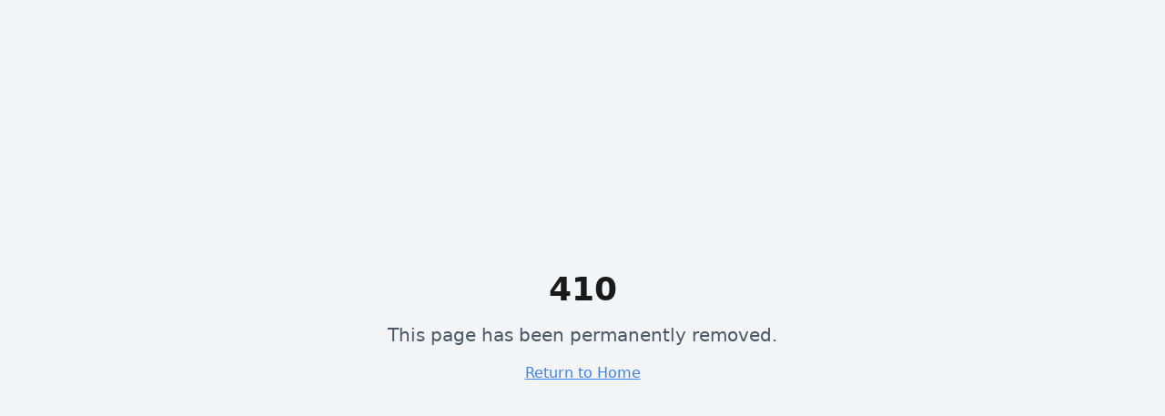

--- FILE ---
content_type: text/html; charset=utf-8
request_url: https://www.mstmotorsports.com/products/fox-offroad-shocks-application-specific-valving-to-maximize-performance-985-02-005
body_size: 1022
content:
<!doctype html>
<html lang="en">
  <head>
    <meta charset="UTF-8" />
    <meta name="viewport" content="width=device-width, initial-scale=1.0" />
    <title>MST Motorsports - Expert UTV, Jeep, Truck &amp;amp; Bronco Performance</title>
    <meta name="description" content="Professional UTV, Jeep, truck, and Bronco performance upgrades, maintenance, and custom builds. Expert suspension, tuning, and off-road modifications.">
    <meta name="author" content="MST Motorsports" />
    <meta name="keywords" content="UTV performance, Jeep upgrades, truck lift kits, Bronco modifications, suspension tuning, off-road performance">

    <meta property="og:title" content="MST Motorsports - Expert Performance & Off-Road Upgrades" />
    <meta property="og:description" content="Professional UTV, Jeep, truck, and Bronco performance upgrades, maintenance, and custom builds. Expert suspension, tuning, and off-road modifications." />
    <meta property="og:type" content="website" />
    <meta property="og:image" content="https://storage.googleapis.com/gpt-engineer-file-uploads/BSiRfFikTTYC8Jzn549Houj6pXG2/social-images/social-1757459321114-mst_nobg.png">
    <meta property="og:url" content="https://mstmotorsports.com" />
    <meta property="og:site_name" content="MST Motorsports" />

    <meta name="twitter:card" content="summary_large_image" />
    <meta name="twitter:site" content="@mstmotorsports" />
    <meta name="twitter:title" content="MST Motorsports - Expert Performance & Off-Road Upgrades" />
    <meta name="twitter:description" content="Professional UTV, Jeep, truck, and Bronco performance upgrades and custom builds." />
    <meta name="twitter:image" content="https://storage.googleapis.com/gpt-engineer-file-uploads/BSiRfFikTTYC8Jzn549Houj6pXG2/social-images/social-1757459321114-mst_nobg.png">
    
    <meta name="robots" content="index, follow" />
    <link rel="canonical" href="https://mstmotorsports.com" />
    <link rel="sitemap" type="application/xml" href="/sitemap.xml" />
    <link rel="icon" type="image/x-icon" href="https://storage.googleapis.com/gpt-engineer-file-uploads/BSiRfFikTTYC8Jzn549Houj6pXG2/uploads/1757459351311-MST-Logo-150x150.png">
  <script type="module" crossorigin src="/assets/index-CPEKjU0Y.js"></script>
  <link rel="stylesheet" crossorigin href="/assets/index-Gu--9IBF.css">
<script defer src="https://mst-motorsports.lovable.app/~flock.js" data-proxy-url="https://mst-motorsports.lovable.app/~api/analytics"></script></head>

  <body>
    <div id="root"></div>
    
    <!-- Tekmetric Booking Widget -->
    <script>
      window.onload = function() {
        const script = document.createElement('script');
        script.src = 'https://booking.tekmetric.com/iframe/modal.js?time=' + new Date().getTime();
        script.defer = true;
        document.body.appendChild(script);

        const link = document.createElement('link');
        link.rel = 'stylesheet';
        link.href = 'https://booking.tekmetric.com/iframe/modal.css?time=' + new Date().getTime();
        document.head.appendChild(link);
      };
    </script>
  <script defer src="https://static.cloudflareinsights.com/beacon.min.js/vcd15cbe7772f49c399c6a5babf22c1241717689176015" integrity="sha512-ZpsOmlRQV6y907TI0dKBHq9Md29nnaEIPlkf84rnaERnq6zvWvPUqr2ft8M1aS28oN72PdrCzSjY4U6VaAw1EQ==" data-cf-beacon='{"version":"2024.11.0","token":"c6a8434b382c43a181c9a197454e435c","r":1,"server_timing":{"name":{"cfCacheStatus":true,"cfEdge":true,"cfExtPri":true,"cfL4":true,"cfOrigin":true,"cfSpeedBrain":true},"location_startswith":null}}' crossorigin="anonymous"></script>
</body>
</html>


--- FILE ---
content_type: text/css
request_url: https://booking.tekmetric.com/iframe/modal.css?time=1767037048511
body_size: 235
content:
.tekmetric-overlay {
  width: 100%;
  align-items: center;
  display: flex;
  position: fixed;
  top: 0;
  left: 0;
  height: 100vh;
  background: rgba(0, 0, 0, 0.7);
  justify-content: center;
  z-index: 99999999999999;
}

.tekmetric-booking-modal {
  position: fixed;
  overflow: hidden;
  z-index: 9999;
  display: flex;
  align-items: center;
  justify-items: center;
  border-radius: 16px;
  left: 50%;
  top: 5vh;
  width: 400px;
  height: 90vh;
  max-height: 900px;
  transform: translateX(-50%);
  background-color: #f0f0f0;
}

.tekmetric-booking-iframe {
  max-width: 100%;
  position: absolute;
  top: 0;
  z-index: 99;
  border: 0;
  width: 100%;
  height: 100%;
}

.tekmetric-booking-loader {
  position: absolute;
  top: 50%;
  left: 50%;
  transform: translate(-50%, -50%);
  z-index: 9999;
}

@media screen and (max-width: 640px) {
  .tekmetric-overlay .tekmetric-booking-modal {
    left: 0;
    top: 0;
    border-radius: 0;
    max-height: none;
    width: 100%;
    height: 100vh;
    transform: translateX(0);
    background-color: #f0f4ff;
  }

  .tekmetric-booking-iframe {
    height: 100svh;
    max-width: 100%;
  }
}


--- FILE ---
content_type: text/javascript
request_url: https://booking.tekmetric.com/iframe/modal.js?time=1767037048510
body_size: 1089
content:
function onShowBooking(shopId, organizationId) {
const config = {"FRONTEND_APP_URL":"https://shop.tekmetric.com/","REACT_APP_VERSION":"1.4.8","BOOKING_APP_URL":"https://booking.tekmetric.com/","REACT_APP_GOOGLE_MAPS_API_KEY":"AIzaSyAXSUZH9S124CsbtWR9hTOvORxlZG3bmPc"}
  // NOTE: Don't change the order of these lines.
  // There is a build script updating the config in this file, directly updating the 2nd line.

  const modal = document.getElementById('tekmetricBookingModal');
  const iframe = document.getElementById('tekmetricBookingIframe');
  const loader = document.getElementById('tekmetricBookingLoader');

  if (!modal || !iframe || !loader) {
    return;
  }

  const elements = { modal, iframe, loader };
  const searchParams = [];

  if (shopId) {
    searchParams.push(`shop=${shopId}`);
  }

  if (organizationId) {
    searchParams.push(`org=${organizationId}`);
  }

  const currentUrl = window.location.href;
  if (currentUrl) {
    searchParams.push(`currentUrl=${encodeURIComponent(currentUrl)}`);
  }

  const src = `${config.BOOKING_APP_URL}?${searchParams.join('&')}`;

  setLoadingState(elements);

  iframe.onload = () => {
    setIframeVisible(elements);

    window.originalBodyStyle = document.body.style.cssText;
    // Prevent background scrolling if device is mobile
    if (window.innerWidth <= 640) {
      document.body.style.overflow = 'hidden';
      document.body.style.position = 'fixed';
      document.body.style.width = '100%';
      document.body.style.top = `-${window.scrollY}px`;
    }
  };

  iframe.setAttribute('src', src);
}

function setIframeVisible({ modal, iframe, loader }) {
  modal.style.display = 'block';
  loader.style.display = 'none';
  iframe.style.visibility = 'visible';
}

function setLoadingState({ modal, iframe, loader }) {
  modal.style.display = 'none';
  loader.style.display = 'block';
  iframe.style.visibility = 'hidden';

  iframe.setAttribute('src', ''); // Clear the iframe src to prevent loading old content
}

function appendModal() {
  let modal = document.getElementById('tekmetricBookingModal');

  if (modal) {
    return;
  }

  modal = document.createElement('div');
  modal.className = 'tekmetric-overlay';
  modal.id = 'tekmetricBookingModal';
  modal.innerHTML = `
    <div class="tekmetric-booking-modal">
      <div id="tekmetricBookingLoader" class="tekmetric-booking-loader">Loading...</div>
      <iframe id="tekmetricBookingIframe" class="tekmetric-booking-iframe" allow="geolocation"></iframe>
    </div>`;
  modal.style.display = 'none';
  modal.onclick = closeModal;

  document.body.appendChild(modal);
}

function closeModal() {
  const modal = document.getElementById('tekmetricBookingModal');
  const iframe = document.getElementById('tekmetricBookingIframe');

  if (!modal || !iframe) {
    return;
  }

  modal.style.display = 'none';
  iframe.style.visibility = 'hidden';

  // Restore original body style and scroll position
  const scrollY = document.body.style.top;

  document.body.style.cssText = window.originalBodyStyle || '';
  window.scrollTo(0, parseInt(scrollY || '0') * -1);
}

window.addEventListener('message', function (e) {
  if (e.data === 'close-iframe') {
    closeModal();
  }
});

window.addEventListener('beforeunload', () => {
  const iframe = document.getElementById('tekmetricBookingIframe');
  const modal = document.getElementById('tekmetricBookingModal');

  if (iframe && modal && modal.style.display === 'block') {
    iframe.contentWindow?.postMessage('bookingTool:closing', '*');
  }
});

window.onShowBooking = onShowBooking;
appendModal();
